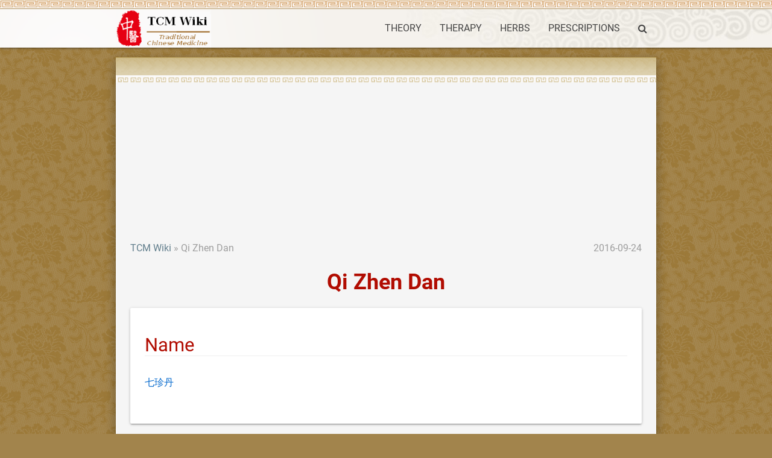

--- FILE ---
content_type: text/html; charset=UTF-8
request_url: https://tcmwiki.com/wiki/qi-zhen-dan
body_size: 3652
content:
<!DOCTYPE html>
<html lang="en">
<head>
  <meta charset="utf-8">
  <meta name="viewport" content="width=device-width, initial-scale=1.0"/>
  <link rel="icon" type="image/png" href="/images/favicon.png" />
  <link rel="shortcut icon" href="/favicon.ico" />
  <title>Qi Zhen Dan - TCM Prescriptions - TCM Wiki</title>

  <link type="text/css" rel="stylesheet" href="/css/app.css" media="all"/>
  <!-- CSRF Token -->
  <meta name="csrf-token" content="kU9zBoJ0wkd2GRFa8pGdb0XeapCN8qltHUoCLLcN">
  <!-- Scripts -->
  <script>
      window.Laravel = {"csrfToken":"kU9zBoJ0wkd2GRFa8pGdb0XeapCN8qltHUoCLLcN"}  </script>
<script>
  (function(i,s,o,g,r,a,m){i['GoogleAnalyticsObject']=r;i[r]=i[r]||function(){
  (i[r].q=i[r].q||[]).push(arguments)},i[r].l=1*new Date();a=s.createElement(o),
  m=s.getElementsByTagName(o)[0];a.async=1;a.src=g;m.parentNode.insertBefore(a,m)
  })(window,document,'script','https://www.google-analytics.com/analytics.js','ga');

  ga('create', 'UA-23324249-1', 'auto');
  ga('send', 'pageview');

</script>
<script type="application/ld+json">
{"@context":"http://schema.org","@type":"WebSite","name":"TCM Wiki","url":"https://tcmwiki.com/","potentialAction":{"@type":"SearchAction","target":"https://tcmwiki.com/search?q={search_term_string}","query-input":"required name=search_term_string"}}
</script>
<link rel="canonical" href="/wiki/qi-zhen-dan" />
<link rel="alternate" href="/wiki/qi-zhen-dan" hreflang="en" />
<link rel="amphtml" href="/amp/qi-zhen-dan" />
<script async src="//pagead2.googlesyndication.com/pagead/js/adsbygoogle.js"></script>
<script>
  (adsbygoogle = window.adsbygoogle || []).push({
    google_ad_client: "ca-pub-9528087877717264",
    enable_page_level_ads: true
  });
</script>
<script type="application/ld+json">
{"@context":"http://schema.org","@type":"BreadcrumbList","itemListElement":[{"@type":"ListItem","position":1,"item":{"@id":"/","name":"TCM Wiki"}},{"@type":"ListItem","position":2,"item":{"@id":"/wiki/qi-zhen-dan","name":"Qi Zhen Dan"}}]}
</script>
<script type="application/ld+json">
{"@context":"http://schema.org","@type":"Article","author":{"@type":"Person","name":"dmn"},"publisher":{"@type":"Organization","name":"TCM Wiki","logo":{"@type":"ImageObject","url":"https://tcmwiki.com/images/logo.gif"}},"mainEntityOfPage":"/wiki/qi-zhen-dan","headline":"Qi Zhen Dan","image":[],"datePublished":"2012-12-20T07:37:34+00:00","dateModified":"2016-09-24T07:58:22+00:00"}
</script>
</head>
<body class="p_body">

  <div class="p_topnav">
  </div>

  <header>
  <nav class="white p_nav">
    <div class="nav-wrapper container">
      <a id="logo-container" href="/" class="brand-logo">
        <img src="/images/logo.gif" alt="TCM Wiki" />
      </a>
      <ul class="right hide-on-med-and-down">
        <li><a href="/wiki/traditional-chinese-medicine-theory">THEORY</a></li>
        <li><a href="/wiki/traditional-chinese-medicine-therapy">THERAPY</a></li>
        <li><a href="/wiki/chinese-herbal-medicine">HERBS</a></li>
        <li><a href="/wiki/prescriptions">PRESCRIPTIONS</a></li>
        <li><a href="/search" onclick="event.preventDefault();$('#modal_search').modal('open');"><i class="fa fa-search" aria-hidden="true"></i></a></li>
      </ul>

      <ul id="slide-out" class="sidenav">
        <li><a href="/wiki/traditional-chinese-medicine-theory">THEORY</a></li>
        <li><a href="/wiki/traditional-chinese-medicine-therapy">THERAPY</a></li>
        <li><a href="/wiki/chinese-herbal-medicine">HERBS</a></li>
        <li><a href="/wiki/prescriptions">PRESCRIPTIONS</a></li>
        <li><a href="/search" onclick="event.preventDefault();$('#modal_search').modal('open');"><i class="fa fa-search" aria-hidden="true"></i></a></li>
      </ul>
      <a href="#" data-target="slide-out" class="sidenav-trigger"><i class="fa fa-bars" aria-hidden="true"></i></a>
    </div>
  </nav>
  </header>

  <div id="modal_search" class="modal">
    <form id="search_form" action="/search" method="GET">
    <div class="modal-content">
      <div class="input-field col s12">
        <input name="q" type="text" id="serach_input" class="validate" autofocus>
        <label for="serach_input">Search</label>
      </div>
    </div>
    <div class="modal-footer">
      <a href="/search" onclick="event.preventDefault(); document.getElementById('search_form').submit();" class="modal-action modal-close waves-effect waves-green btn-flat">Search</a>
    </div>
    </form>
  </div>


<main class="container z-depth-3 p_main_container p_article_container">

  <article class="row p_article">

    <header>
      <div class="col s12 m8">
        <ol class="p_breadcrumbs">
          <li><a href="/">TCM Wiki</a></li>
          <li>Qi Zhen Dan</li>
        </ol>
      </div>
      <div class="col s12 m4 right-align truncate p_pubdate">
        <time datetime="2016-09-24T07:58:22+00:00">2016-09-24</time>
      </div>
      
      <div class="col s12">
        <h1 class="center-align p_title">
          Qi Zhen Dan
        </h1>
      </div>
    </header>

    <section id="content">
      <div class="col s12 p_content">

        <div class="card-panel">
        <h2>Name</h2>
      <p>
        <ol class="p_alternative_list">
          <li><a href="/wiki/七珍丹">七珍丹</a></li>
        </ol>
      </p>
        </div>

        <script async src="//pagead2.googlesyndication.com/pagead/js/adsbygoogle.js"></script>
<!-- tcmwiki_auto -->
<ins class="adsbygoogle"
     style="display:block"
     data-ad-client="ca-pub-9528087877717264"
     data-ad-slot="7581416057"
     data-ad-format="auto"></ins>
<script>
(adsbygoogle = window.adsbygoogle || []).push({});
</script>

        <div class="card-panel">
        <h2>The Prescription of Qi Zhen Dan</h2>
        <h3>Source</h3>
        <p>The book Quan Guo Zhong Yao Cheng Yao Chu Fang Ji</p>

        <h3>Ingredients</h3>
        <ul>
<li>
<a href="/wiki/dan-nan-xing">Dan Nan Xing</a> 15 g,</li>
<li>
<a href="/wiki/tian-zhu-huang">Tian Zhu Huang</a> 15 g,</li>
<li>
<a href="/wiki/quan-xie">Quan Xie</a> 30 g,</li>
<li>
<a href="/wiki/jiang-can">Jiang Can</a> 30 g,</li>
<li>Han Shi Qu 30 g,</li>
<li>
<a href="/wiki/zhu-sha">Zhu Sha</a> 15 g,</li>
<li>
<a href="/wiki/ba-dou">Ba Dou</a> Shuang 6 g,</li>
<li>
<a href="/wiki/she-xiang">She Xiang</a> 3 g,</li>
<li>
<a href="/wiki/xiong-huang">Xiong Huang</a> 15 g.</li>
</ul>

        <h3>Explanation</h3>
        <p><a href="/wiki/she-xiang">She Xiang</a>: Being pungent in flavor and warm in nature, restoring consciousness.</p>
<p><a href="/wiki/xiong-huang">Xiong Huang</a>: Counteracting toxic pathogen.</p>
<p><a href="/wiki/zhu-sha">Zhu Sha</a>: Inducing sedation and tranquilization, clearing heat and removing toxicity.</p>
<p><a href="/wiki/ba-dou">Ba Dou</a> Shuang: Removing cold accumulation with drastic purgative; expelling water to alleviate edema; dispelling phlegm and relieving sore throat.</p>
<p><a href="/wiki/dan-nan-xing">Dan Nan Xing</a>: Clearing and resolving heat-phlegm, extinguishing wind and relieving convulsions.</p>
<p><a href="/wiki/jiang-can">Jiang Can</a>: Extinguishing wind to relieve spasm, dispelling wind and alleviating pain, resolving phlegm and dissipating accumulation.</p>
<p><a href="/wiki/quan-xie">Quan Xie</a>: Extinguishing wind to relieve spasm, counteracting toxic pathogen and dissipating nodulation, unblocking collateral to alleviate pain.</p>
<p><a href="/wiki/tian-zhu-huang">Tian Zhu Huang</a>: Clearing and resolving heat-phlegm, clearing heart and relieving convulsions.</p>

        </div>

        <script async src="//pagead2.googlesyndication.com/pagead/js/adsbygoogle.js"></script>
<!-- tcmwiki_auto -->
<ins class="adsbygoogle"
     style="display:block"
     data-ad-client="ca-pub-9528087877717264"
     data-ad-slot="7581416057"
     data-ad-format="auto"></ins>
<script>
(adsbygoogle = window.adsbygoogle || []).push({});
</script>

        <div class="card-panel">
        <h2>The Effect of Qi Zhen Dan</h2>
        <h3>Effect</h3>
        <p>Clear heat and dispel wind, relax the bowels, relieve convulsion and resolve phlegm.</p>

        <h3>Indications</h3>
        <p>Indigestion, overeating, abdominal mass, constipation, abdominal pain, infantile convulsions, cough with excessive phlegm.</p>

        </div>


        <script async src="//pagead2.googlesyndication.com/pagead/js/adsbygoogle.js"></script>
<!-- tcmwiki_auto -->
<ins class="adsbygoogle"
     style="display:block"
     data-ad-client="ca-pub-9528087877717264"
     data-ad-slot="7581416057"
     data-ad-format="auto"></ins>
<script>
(adsbygoogle = window.adsbygoogle || []).push({});
</script>

      </div>
    </section>

  </article>

  <article class="row">
      <div class="col s12">
        <div class="card-panel">
<div id="disqus_thread"></div>
<script>

var disqus_config = function () {
this.page.url = 'https://tcmwiki.com/wiki/qi-zhen-dan';  // Replace PAGE_URL with your page's canonical URL variable
this.page.identifier = '14439'; // Replace PAGE_IDENTIFIER with your page's unique identifier variable
};

(function() { // DON'T EDIT BELOW THIS LINE
var d = document, s = d.createElement('script');
s.src = 'https://tcmwiki.disqus.com/embed.js';
s.setAttribute('data-timestamp', +new Date());
(d.head || d.body).appendChild(s);
})();
</script>
<noscript>Please enable JavaScript to view the <a href="https://disqus.com/?ref_noscript">comments powered by Disqus.</a></noscript>
        </div>
      </div>
  </article>

</main>


  <div class="p_topfooter">
  </div>

  <footer class="white page-footer p_footer">
    <div class="container">
      <div class="row">
        <div class="col s12 m8 l8">
          <h4 class="grey-text text-darken-2">Traditional Chinese Medicine Wiki</h4>
          <p class="grey-text text-darken-2">
            The knowledge about Traditional Chinese Medicine is provided free but without any warranties.<br>
            It is very important to consult one or more registered doctors before take any actions.
          </p>
        </div>
        <div class="col s12 m4 l4 center-align">
          <ul>
            <li>
                  <a href="/login">Login</a>
                                  </li>
                        <li><a href="/wiki/about-us">About Us</a></li>
            <li><a href="/wiki/copyrights">Copyrights</a></li>
            <li><a href="/wiki/disclaimer">Disclaimer</a></li>
            
            
          </ul>
        </div>
      </div>
    </div>
    <div class="footer-copyright">
      <div class="container">
        <div class="center-align grey-text text-darken-1">
          Copyright © 2011 - 2025 TCMWIKI.COM All rights reserved.
        </div>
      </div>
    </div>
  </footer>

  <!-- Scripts -->
  <script type="text/javascript" src="/js/jquery.min.js"></script>
  <script type="text/javascript" src="/js/materialize.min.js"></script>
  <script type="text/javascript" src="/js/app.js"></script>
<!-- Go to www.addthis.com/dashboard to customize your tools <script type="text/javascript" src="//s7.addthis.com/js/300/addthis_widget.js#pubid=ra-582db252f99f6339"></script>  -->
</body>
</html>


--- FILE ---
content_type: text/html; charset=utf-8
request_url: https://www.google.com/recaptcha/api2/aframe
body_size: 265
content:
<!DOCTYPE HTML><html><head><meta http-equiv="content-type" content="text/html; charset=UTF-8"></head><body><script nonce="hyraelmejOvzMRdBevytYw">/** Anti-fraud and anti-abuse applications only. See google.com/recaptcha */ try{var clients={'sodar':'https://pagead2.googlesyndication.com/pagead/sodar?'};window.addEventListener("message",function(a){try{if(a.source===window.parent){var b=JSON.parse(a.data);var c=clients[b['id']];if(c){var d=document.createElement('img');d.src=c+b['params']+'&rc='+(localStorage.getItem("rc::a")?sessionStorage.getItem("rc::b"):"");window.document.body.appendChild(d);sessionStorage.setItem("rc::e",parseInt(sessionStorage.getItem("rc::e")||0)+1);localStorage.setItem("rc::h",'1764581158057');}}}catch(b){}});window.parent.postMessage("_grecaptcha_ready", "*");}catch(b){}</script></body></html>

--- FILE ---
content_type: text/plain
request_url: https://www.google-analytics.com/j/collect?v=1&_v=j102&a=29939325&t=pageview&_s=1&dl=https%3A%2F%2Ftcmwiki.com%2Fwiki%2Fqi-zhen-dan&ul=en-us%40posix&dt=Qi%20Zhen%20Dan%20-%20TCM%20Prescriptions%20-%20TCM%20Wiki&sr=1280x720&vp=1280x720&_u=IEBAAEABAAAAACAAI~&jid=727183109&gjid=739330829&cid=487386074.1764581155&tid=UA-23324249-1&_gid=582736749.1764581155&_r=1&_slc=1&z=814433831
body_size: -449
content:
2,cG-600HXPMPPJ